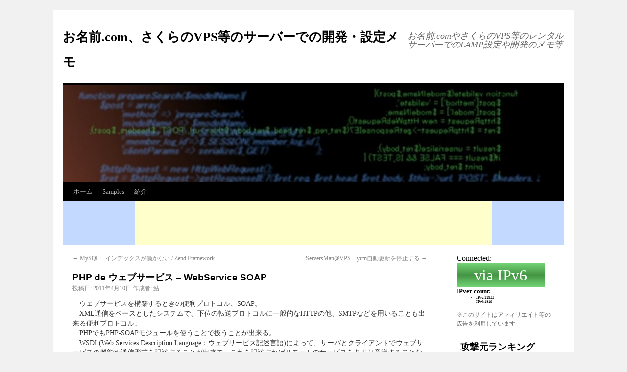

--- FILE ---
content_type: text/html; charset=UTF-8
request_url: https://serversmanvps.xn--ockc3f5a.com/2011/04/10/php-de-%E3%82%A6%E3%82%A7%E3%83%96%E3%82%B5%E3%83%BC%E3%83%93%E3%82%B9-webservice-soap/
body_size: 18091
content:
<!DOCTYPE html>
<html lang="ja">
<head>
<script async src="https://pagead2.googlesyndication.com/pagead/js/adsbygoogle.js?client=ca-pub-4468892534408733" crossorigin="anonymous"></script>
<!-- Google tag (gtag.js) -->
<script async src="https://www.googletagmanager.com/gtag/js?id=G-XTB8D8TPJT"></script>
<script>
  window.dataLayer = window.dataLayer || [];
  function gtag(){dataLayer.push(arguments);}
  gtag('js', new Date());
  gtag('config', 'G-XTB8D8TPJT');
</script>
<meta charset="UTF-8" />
<title>PHP de ウェブサービス &#8211; WebService SOAP | お名前.com、さくらのVPS等のサーバーでの開発・設定メモ</title>
<link rel="profile" href="http://gmpg.org/xfn/11" />
<link rel="stylesheet" type="text/css" media="all" href="https://serversmanvps.xn--ockc3f5a.com/wp-content/themes/twentyten/style.css" />
<link rel="pingback" href="https://serversmanvps.xn--ockc3f5a.com/xmlrpc.php" />
<meta name='robots' content='max-image-preview:large' />
	<style>img:is([sizes="auto" i], [sizes^="auto," i]) { contain-intrinsic-size: 3000px 1500px }</style>
	<link rel='dns-prefetch' href='//cdn.jsdelivr.net' />
<link rel="alternate" type="application/rss+xml" title="お名前.com、さくらのVPS等のサーバーでの開発・設定メモ &raquo; フィード" href="https://serversmanvps.xn--ockc3f5a.com/feed/" />
<link rel="alternate" type="application/rss+xml" title="お名前.com、さくらのVPS等のサーバーでの開発・設定メモ &raquo; コメントフィード" href="https://serversmanvps.xn--ockc3f5a.com/comments/feed/" />
<link rel="alternate" type="application/rss+xml" title="お名前.com、さくらのVPS等のサーバーでの開発・設定メモ &raquo; PHP de ウェブサービス &#8211; WebService SOAP のコメントのフィード" href="https://serversmanvps.xn--ockc3f5a.com/2011/04/10/php-de-%e3%82%a6%e3%82%a7%e3%83%96%e3%82%b5%e3%83%bc%e3%83%93%e3%82%b9-webservice-soap/feed/" />
<script type="text/javascript">
/* <![CDATA[ */
window._wpemojiSettings = {"baseUrl":"https:\/\/s.w.org\/images\/core\/emoji\/16.0.1\/72x72\/","ext":".png","svgUrl":"https:\/\/s.w.org\/images\/core\/emoji\/16.0.1\/svg\/","svgExt":".svg","source":{"concatemoji":"https:\/\/serversmanvps.xn--ockc3f5a.com\/wp-includes\/js\/wp-emoji-release.min.js?ver=6.8.3"}};
/*! This file is auto-generated */
!function(s,n){var o,i,e;function c(e){try{var t={supportTests:e,timestamp:(new Date).valueOf()};sessionStorage.setItem(o,JSON.stringify(t))}catch(e){}}function p(e,t,n){e.clearRect(0,0,e.canvas.width,e.canvas.height),e.fillText(t,0,0);var t=new Uint32Array(e.getImageData(0,0,e.canvas.width,e.canvas.height).data),a=(e.clearRect(0,0,e.canvas.width,e.canvas.height),e.fillText(n,0,0),new Uint32Array(e.getImageData(0,0,e.canvas.width,e.canvas.height).data));return t.every(function(e,t){return e===a[t]})}function u(e,t){e.clearRect(0,0,e.canvas.width,e.canvas.height),e.fillText(t,0,0);for(var n=e.getImageData(16,16,1,1),a=0;a<n.data.length;a++)if(0!==n.data[a])return!1;return!0}function f(e,t,n,a){switch(t){case"flag":return n(e,"\ud83c\udff3\ufe0f\u200d\u26a7\ufe0f","\ud83c\udff3\ufe0f\u200b\u26a7\ufe0f")?!1:!n(e,"\ud83c\udde8\ud83c\uddf6","\ud83c\udde8\u200b\ud83c\uddf6")&&!n(e,"\ud83c\udff4\udb40\udc67\udb40\udc62\udb40\udc65\udb40\udc6e\udb40\udc67\udb40\udc7f","\ud83c\udff4\u200b\udb40\udc67\u200b\udb40\udc62\u200b\udb40\udc65\u200b\udb40\udc6e\u200b\udb40\udc67\u200b\udb40\udc7f");case"emoji":return!a(e,"\ud83e\udedf")}return!1}function g(e,t,n,a){var r="undefined"!=typeof WorkerGlobalScope&&self instanceof WorkerGlobalScope?new OffscreenCanvas(300,150):s.createElement("canvas"),o=r.getContext("2d",{willReadFrequently:!0}),i=(o.textBaseline="top",o.font="600 32px Arial",{});return e.forEach(function(e){i[e]=t(o,e,n,a)}),i}function t(e){var t=s.createElement("script");t.src=e,t.defer=!0,s.head.appendChild(t)}"undefined"!=typeof Promise&&(o="wpEmojiSettingsSupports",i=["flag","emoji"],n.supports={everything:!0,everythingExceptFlag:!0},e=new Promise(function(e){s.addEventListener("DOMContentLoaded",e,{once:!0})}),new Promise(function(t){var n=function(){try{var e=JSON.parse(sessionStorage.getItem(o));if("object"==typeof e&&"number"==typeof e.timestamp&&(new Date).valueOf()<e.timestamp+604800&&"object"==typeof e.supportTests)return e.supportTests}catch(e){}return null}();if(!n){if("undefined"!=typeof Worker&&"undefined"!=typeof OffscreenCanvas&&"undefined"!=typeof URL&&URL.createObjectURL&&"undefined"!=typeof Blob)try{var e="postMessage("+g.toString()+"("+[JSON.stringify(i),f.toString(),p.toString(),u.toString()].join(",")+"));",a=new Blob([e],{type:"text/javascript"}),r=new Worker(URL.createObjectURL(a),{name:"wpTestEmojiSupports"});return void(r.onmessage=function(e){c(n=e.data),r.terminate(),t(n)})}catch(e){}c(n=g(i,f,p,u))}t(n)}).then(function(e){for(var t in e)n.supports[t]=e[t],n.supports.everything=n.supports.everything&&n.supports[t],"flag"!==t&&(n.supports.everythingExceptFlag=n.supports.everythingExceptFlag&&n.supports[t]);n.supports.everythingExceptFlag=n.supports.everythingExceptFlag&&!n.supports.flag,n.DOMReady=!1,n.readyCallback=function(){n.DOMReady=!0}}).then(function(){return e}).then(function(){var e;n.supports.everything||(n.readyCallback(),(e=n.source||{}).concatemoji?t(e.concatemoji):e.wpemoji&&e.twemoji&&(t(e.twemoji),t(e.wpemoji)))}))}((window,document),window._wpemojiSettings);
/* ]]> */
</script>
<link rel='stylesheet' id='urvanov_syntax_highlighter-css' href='https://serversmanvps.xn--ockc3f5a.com/wp-content/plugins/urvanov-syntax-highlighter/css/min/urvanov_syntax_highlighter.min.css?ver=2.8.40' type='text/css' media='all' />
<style id='wp-emoji-styles-inline-css' type='text/css'>

	img.wp-smiley, img.emoji {
		display: inline !important;
		border: none !important;
		box-shadow: none !important;
		height: 1em !important;
		width: 1em !important;
		margin: 0 0.07em !important;
		vertical-align: -0.1em !important;
		background: none !important;
		padding: 0 !important;
	}
</style>
<link rel='stylesheet' id='wp-block-library-css' href='https://serversmanvps.xn--ockc3f5a.com/wp-includes/css/dist/block-library/style.min.css?ver=6.8.3' type='text/css' media='all' />
<style id='classic-theme-styles-inline-css' type='text/css'>
/*! This file is auto-generated */
.wp-block-button__link{color:#fff;background-color:#32373c;border-radius:9999px;box-shadow:none;text-decoration:none;padding:calc(.667em + 2px) calc(1.333em + 2px);font-size:1.125em}.wp-block-file__button{background:#32373c;color:#fff;text-decoration:none}
</style>
<style id='global-styles-inline-css' type='text/css'>
:root{--wp--preset--aspect-ratio--square: 1;--wp--preset--aspect-ratio--4-3: 4/3;--wp--preset--aspect-ratio--3-4: 3/4;--wp--preset--aspect-ratio--3-2: 3/2;--wp--preset--aspect-ratio--2-3: 2/3;--wp--preset--aspect-ratio--16-9: 16/9;--wp--preset--aspect-ratio--9-16: 9/16;--wp--preset--color--black: #000000;--wp--preset--color--cyan-bluish-gray: #abb8c3;--wp--preset--color--white: #ffffff;--wp--preset--color--pale-pink: #f78da7;--wp--preset--color--vivid-red: #cf2e2e;--wp--preset--color--luminous-vivid-orange: #ff6900;--wp--preset--color--luminous-vivid-amber: #fcb900;--wp--preset--color--light-green-cyan: #7bdcb5;--wp--preset--color--vivid-green-cyan: #00d084;--wp--preset--color--pale-cyan-blue: #8ed1fc;--wp--preset--color--vivid-cyan-blue: #0693e3;--wp--preset--color--vivid-purple: #9b51e0;--wp--preset--gradient--vivid-cyan-blue-to-vivid-purple: linear-gradient(135deg,rgba(6,147,227,1) 0%,rgb(155,81,224) 100%);--wp--preset--gradient--light-green-cyan-to-vivid-green-cyan: linear-gradient(135deg,rgb(122,220,180) 0%,rgb(0,208,130) 100%);--wp--preset--gradient--luminous-vivid-amber-to-luminous-vivid-orange: linear-gradient(135deg,rgba(252,185,0,1) 0%,rgba(255,105,0,1) 100%);--wp--preset--gradient--luminous-vivid-orange-to-vivid-red: linear-gradient(135deg,rgba(255,105,0,1) 0%,rgb(207,46,46) 100%);--wp--preset--gradient--very-light-gray-to-cyan-bluish-gray: linear-gradient(135deg,rgb(238,238,238) 0%,rgb(169,184,195) 100%);--wp--preset--gradient--cool-to-warm-spectrum: linear-gradient(135deg,rgb(74,234,220) 0%,rgb(151,120,209) 20%,rgb(207,42,186) 40%,rgb(238,44,130) 60%,rgb(251,105,98) 80%,rgb(254,248,76) 100%);--wp--preset--gradient--blush-light-purple: linear-gradient(135deg,rgb(255,206,236) 0%,rgb(152,150,240) 100%);--wp--preset--gradient--blush-bordeaux: linear-gradient(135deg,rgb(254,205,165) 0%,rgb(254,45,45) 50%,rgb(107,0,62) 100%);--wp--preset--gradient--luminous-dusk: linear-gradient(135deg,rgb(255,203,112) 0%,rgb(199,81,192) 50%,rgb(65,88,208) 100%);--wp--preset--gradient--pale-ocean: linear-gradient(135deg,rgb(255,245,203) 0%,rgb(182,227,212) 50%,rgb(51,167,181) 100%);--wp--preset--gradient--electric-grass: linear-gradient(135deg,rgb(202,248,128) 0%,rgb(113,206,126) 100%);--wp--preset--gradient--midnight: linear-gradient(135deg,rgb(2,3,129) 0%,rgb(40,116,252) 100%);--wp--preset--font-size--small: 13px;--wp--preset--font-size--medium: 20px;--wp--preset--font-size--large: 36px;--wp--preset--font-size--x-large: 42px;--wp--preset--spacing--20: 0.44rem;--wp--preset--spacing--30: 0.67rem;--wp--preset--spacing--40: 1rem;--wp--preset--spacing--50: 1.5rem;--wp--preset--spacing--60: 2.25rem;--wp--preset--spacing--70: 3.38rem;--wp--preset--spacing--80: 5.06rem;--wp--preset--shadow--natural: 6px 6px 9px rgba(0, 0, 0, 0.2);--wp--preset--shadow--deep: 12px 12px 50px rgba(0, 0, 0, 0.4);--wp--preset--shadow--sharp: 6px 6px 0px rgba(0, 0, 0, 0.2);--wp--preset--shadow--outlined: 6px 6px 0px -3px rgba(255, 255, 255, 1), 6px 6px rgba(0, 0, 0, 1);--wp--preset--shadow--crisp: 6px 6px 0px rgba(0, 0, 0, 1);}:where(.is-layout-flex){gap: 0.5em;}:where(.is-layout-grid){gap: 0.5em;}body .is-layout-flex{display: flex;}.is-layout-flex{flex-wrap: wrap;align-items: center;}.is-layout-flex > :is(*, div){margin: 0;}body .is-layout-grid{display: grid;}.is-layout-grid > :is(*, div){margin: 0;}:where(.wp-block-columns.is-layout-flex){gap: 2em;}:where(.wp-block-columns.is-layout-grid){gap: 2em;}:where(.wp-block-post-template.is-layout-flex){gap: 1.25em;}:where(.wp-block-post-template.is-layout-grid){gap: 1.25em;}.has-black-color{color: var(--wp--preset--color--black) !important;}.has-cyan-bluish-gray-color{color: var(--wp--preset--color--cyan-bluish-gray) !important;}.has-white-color{color: var(--wp--preset--color--white) !important;}.has-pale-pink-color{color: var(--wp--preset--color--pale-pink) !important;}.has-vivid-red-color{color: var(--wp--preset--color--vivid-red) !important;}.has-luminous-vivid-orange-color{color: var(--wp--preset--color--luminous-vivid-orange) !important;}.has-luminous-vivid-amber-color{color: var(--wp--preset--color--luminous-vivid-amber) !important;}.has-light-green-cyan-color{color: var(--wp--preset--color--light-green-cyan) !important;}.has-vivid-green-cyan-color{color: var(--wp--preset--color--vivid-green-cyan) !important;}.has-pale-cyan-blue-color{color: var(--wp--preset--color--pale-cyan-blue) !important;}.has-vivid-cyan-blue-color{color: var(--wp--preset--color--vivid-cyan-blue) !important;}.has-vivid-purple-color{color: var(--wp--preset--color--vivid-purple) !important;}.has-black-background-color{background-color: var(--wp--preset--color--black) !important;}.has-cyan-bluish-gray-background-color{background-color: var(--wp--preset--color--cyan-bluish-gray) !important;}.has-white-background-color{background-color: var(--wp--preset--color--white) !important;}.has-pale-pink-background-color{background-color: var(--wp--preset--color--pale-pink) !important;}.has-vivid-red-background-color{background-color: var(--wp--preset--color--vivid-red) !important;}.has-luminous-vivid-orange-background-color{background-color: var(--wp--preset--color--luminous-vivid-orange) !important;}.has-luminous-vivid-amber-background-color{background-color: var(--wp--preset--color--luminous-vivid-amber) !important;}.has-light-green-cyan-background-color{background-color: var(--wp--preset--color--light-green-cyan) !important;}.has-vivid-green-cyan-background-color{background-color: var(--wp--preset--color--vivid-green-cyan) !important;}.has-pale-cyan-blue-background-color{background-color: var(--wp--preset--color--pale-cyan-blue) !important;}.has-vivid-cyan-blue-background-color{background-color: var(--wp--preset--color--vivid-cyan-blue) !important;}.has-vivid-purple-background-color{background-color: var(--wp--preset--color--vivid-purple) !important;}.has-black-border-color{border-color: var(--wp--preset--color--black) !important;}.has-cyan-bluish-gray-border-color{border-color: var(--wp--preset--color--cyan-bluish-gray) !important;}.has-white-border-color{border-color: var(--wp--preset--color--white) !important;}.has-pale-pink-border-color{border-color: var(--wp--preset--color--pale-pink) !important;}.has-vivid-red-border-color{border-color: var(--wp--preset--color--vivid-red) !important;}.has-luminous-vivid-orange-border-color{border-color: var(--wp--preset--color--luminous-vivid-orange) !important;}.has-luminous-vivid-amber-border-color{border-color: var(--wp--preset--color--luminous-vivid-amber) !important;}.has-light-green-cyan-border-color{border-color: var(--wp--preset--color--light-green-cyan) !important;}.has-vivid-green-cyan-border-color{border-color: var(--wp--preset--color--vivid-green-cyan) !important;}.has-pale-cyan-blue-border-color{border-color: var(--wp--preset--color--pale-cyan-blue) !important;}.has-vivid-cyan-blue-border-color{border-color: var(--wp--preset--color--vivid-cyan-blue) !important;}.has-vivid-purple-border-color{border-color: var(--wp--preset--color--vivid-purple) !important;}.has-vivid-cyan-blue-to-vivid-purple-gradient-background{background: var(--wp--preset--gradient--vivid-cyan-blue-to-vivid-purple) !important;}.has-light-green-cyan-to-vivid-green-cyan-gradient-background{background: var(--wp--preset--gradient--light-green-cyan-to-vivid-green-cyan) !important;}.has-luminous-vivid-amber-to-luminous-vivid-orange-gradient-background{background: var(--wp--preset--gradient--luminous-vivid-amber-to-luminous-vivid-orange) !important;}.has-luminous-vivid-orange-to-vivid-red-gradient-background{background: var(--wp--preset--gradient--luminous-vivid-orange-to-vivid-red) !important;}.has-very-light-gray-to-cyan-bluish-gray-gradient-background{background: var(--wp--preset--gradient--very-light-gray-to-cyan-bluish-gray) !important;}.has-cool-to-warm-spectrum-gradient-background{background: var(--wp--preset--gradient--cool-to-warm-spectrum) !important;}.has-blush-light-purple-gradient-background{background: var(--wp--preset--gradient--blush-light-purple) !important;}.has-blush-bordeaux-gradient-background{background: var(--wp--preset--gradient--blush-bordeaux) !important;}.has-luminous-dusk-gradient-background{background: var(--wp--preset--gradient--luminous-dusk) !important;}.has-pale-ocean-gradient-background{background: var(--wp--preset--gradient--pale-ocean) !important;}.has-electric-grass-gradient-background{background: var(--wp--preset--gradient--electric-grass) !important;}.has-midnight-gradient-background{background: var(--wp--preset--gradient--midnight) !important;}.has-small-font-size{font-size: var(--wp--preset--font-size--small) !important;}.has-medium-font-size{font-size: var(--wp--preset--font-size--medium) !important;}.has-large-font-size{font-size: var(--wp--preset--font-size--large) !important;}.has-x-large-font-size{font-size: var(--wp--preset--font-size--x-large) !important;}
:where(.wp-block-post-template.is-layout-flex){gap: 1.25em;}:where(.wp-block-post-template.is-layout-grid){gap: 1.25em;}
:where(.wp-block-columns.is-layout-flex){gap: 2em;}:where(.wp-block-columns.is-layout-grid){gap: 2em;}
:root :where(.wp-block-pullquote){font-size: 1.5em;line-height: 1.6;}
</style>
<script type="text/javascript" src="https://serversmanvps.xn--ockc3f5a.com/wp-includes/js/jquery/jquery.min.js?ver=3.7.1" id="jquery-core-js"></script>
<script type="text/javascript" src="https://serversmanvps.xn--ockc3f5a.com/wp-includes/js/jquery/jquery-migrate.min.js?ver=3.4.1" id="jquery-migrate-js"></script>
<script type="text/javascript" id="urvanov_syntax_highlighter_js-js-extra">
/* <![CDATA[ */
var UrvanovSyntaxHighlighterSyntaxSettings = {"version":"2.8.40","is_admin":"0","ajaxurl":"https:\/\/serversmanvps.xn--ockc3f5a.com\/wp-admin\/admin-ajax.php","prefix":"urvanov-syntax-highlighter-","setting":"urvanov-syntax-highlighter-setting","selected":"urvanov-syntax-highlighter-setting-selected","changed":"urvanov-syntax-highlighter-setting-changed","special":"urvanov-syntax-highlighter-setting-special","orig_value":"data-orig-value","debug":""};
var UrvanovSyntaxHighlighterSyntaxStrings = {"copy":"Copied to the clipboard","minimize":"Click To Expand Code"};
/* ]]> */
</script>
<script type="text/javascript" src="https://serversmanvps.xn--ockc3f5a.com/wp-content/plugins/urvanov-syntax-highlighter/js/min/urvanov_syntax_highlighter.min.js?ver=2.8.40" id="urvanov_syntax_highlighter_js-js"></script>
<link rel="https://api.w.org/" href="https://serversmanvps.xn--ockc3f5a.com/wp-json/" /><link rel="alternate" title="JSON" type="application/json" href="https://serversmanvps.xn--ockc3f5a.com/wp-json/wp/v2/posts/271" /><link rel="EditURI" type="application/rsd+xml" title="RSD" href="https://serversmanvps.xn--ockc3f5a.com/xmlrpc.php?rsd" />
<meta name="generator" content="WordPress 6.8.3" />
<link rel="canonical" href="https://serversmanvps.xn--ockc3f5a.com/2011/04/10/php-de-%e3%82%a6%e3%82%a7%e3%83%96%e3%82%b5%e3%83%bc%e3%83%93%e3%82%b9-webservice-soap/" />
<link rel='shortlink' href='https://serversmanvps.xn--ockc3f5a.com/?p=271' />
<link rel="alternate" title="oEmbed (JSON)" type="application/json+oembed" href="https://serversmanvps.xn--ockc3f5a.com/wp-json/oembed/1.0/embed?url=https%3A%2F%2Fserversmanvps.xn--ockc3f5a.com%2F2011%2F04%2F10%2Fphp-de-%25e3%2582%25a6%25e3%2582%25a7%25e3%2583%2596%25e3%2582%25b5%25e3%2583%25bc%25e3%2583%2593%25e3%2582%25b9-webservice-soap%2F" />
<!-- 次のタグを head 要素内または body 終了タグの直前に貼り付けてください -->
<script type="text/javascript" src="https://apis.google.com/js/plusone.js">
  {lang: 'ja'}
</script>
<link href='https://fonts.googleapis.com/css?family=Montserrat:700' rel='stylesheet' type='text/css'>
</head>

<body class="wp-singular post-template-default single single-post postid-271 single-format-standard wp-theme-twentyten">
<div id="wrapper" class="hfeed">
	<div id="header">
		<div id="masthead">
			<div id="branding" role="banner">
								<div id="site-title">
					<span>
						<a href="https://serversmanvps.xn--ockc3f5a.com/" title="お名前.com、さくらのVPS等のサーバーでの開発・設定メモ" rel="home">お名前.com、さくらのVPS等のサーバーでの開発・設定メモ</a>
					</span>
				</div>
<div>
<!-- 次のタグを +1 ボタンを表示する箇所に貼り付けてください -->
<g:plusone></g:plusone>
</div>
				<h2 id="site-description">お名前.comやさくらのVPS等のレンタルサーバーでのLAMP設定や開発のメモ等</h2>

										<img src="https://serversmanvps.xn--ockc3f5a.com/wp-content/uploads/2012/01/cropped-cropped-head-e1298999027190.jpg" width="1024" height="198" alt="" />
								</div><!-- #branding -->

			<div id="access" role="navigation">
			  				<div class="skip-link screen-reader-text"><a href="#content" title="コンテンツへ移動">コンテンツへ移動</a></div>
								<div class="menu"><ul>
<li ><a href="https://serversmanvps.xn--ockc3f5a.com/">ホーム</a></li><li class="page_item page-item-349 page_item_has_children"><a href="https://serversmanvps.xn--ockc3f5a.com/samples/">Samples</a>
<ul class='children'>
	<li class="page_item page-item-1258"><a href="https://serversmanvps.xn--ockc3f5a.com/samples/javascript%e3%81%a7%e3%83%95%e3%82%a1%e3%82%a4%e3%83%ab%e3%83%95%e3%82%a9%e3%83%bc%e3%83%a0%e3%81%ae%e6%8b%a1%e5%bc%b5%e5%ad%90%e3%82%92%e7%a2%ba%e8%aa%8d/">JavaScriptでファイルフォームの拡張子を確認</a></li>
	<li class="page_item page-item-332"><a href="https://serversmanvps.xn--ockc3f5a.com/samples/jquery001-sample/">jQuery001 sample</a></li>
</ul>
</li>
<li class="page_item page-item-2"><a href="https://serversmanvps.xn--ockc3f5a.com/about/">紹介</a></li>
</ul></div>
			</div><!-- #access -->
		</div><!-- #masthead -->
<div style="background-color:#C3D9FF; line-height: 0px; height=90">
<div id="header_adsense" align="center" width=1024>
<script type="text/javascript"><!--
google_ad_client = "ca-pub-9021647912239208";
/* Header */
google_ad_slot = "7705771022";
google_ad_width = 728;
google_ad_height = 90;
//-->
</script>
<script type="text/javascript"
src="//pagead2.googlesyndication.com/pagead/show_ads.js">
</script>
</div>
</div>
<div memo="フッターウィジェット４番はヘッダー最下部に表示する">
</div>
	</div><!-- #header -->

	<div id="main">

		<div id="container">
			<div id="content" role="main">


				<div id="nav-above" class="navigation">
					<div class="nav-previous"><a href="https://serversmanvps.xn--ockc3f5a.com/2011/03/20/mysql-%e3%82%a4%e3%83%b3%e3%83%87%e3%83%83%e3%82%af%e3%82%b9%e3%81%8c%e5%83%8d%e3%81%8b%e3%81%aa%e3%81%84-zend-framework/" rel="prev"><span class="meta-nav">&larr;</span> MySQL &#8211; インデックスが働かない / Zend Framework</a></div>
					<div class="nav-next"><a href="https://serversmanvps.xn--ockc3f5a.com/2011/05/13/serversmanvps-yum%e8%87%aa%e5%8b%95%e6%9b%b4%e6%96%b0%e3%82%92%e5%81%9c%e6%ad%a2%e3%81%99%e3%82%8b/" rel="next">ServersMan@VPS &#8211; yum自動更新を停止する <span class="meta-nav">&rarr;</span></a></div>
				</div><!-- #nav-above -->

				<div id="post-271" class="post-271 post type-post status-publish format-standard hentry category-php">
					<h1 class="entry-title">PHP de ウェブサービス &#8211; WebService SOAP</h1>

					<div class="entry-meta">
						<span class="meta-prep meta-prep-author">投稿日:</span> <a href="https://serversmanvps.xn--ockc3f5a.com/2011/04/10/php-de-%e3%82%a6%e3%82%a7%e3%83%96%e3%82%b5%e3%83%bc%e3%83%93%e3%82%b9-webservice-soap/" title="18:49" rel="bookmark"><span class="entry-date">2011年4月10日</span></a> <span class="meta-sep">作成者:</span> <span class="author vcard"><a class="url fn n" href="https://serversmanvps.xn--ockc3f5a.com/author/oh/" title="鮎 の投稿をすべて表示">鮎</a></span>					</div><!-- .entry-meta -->

					<div class="entry-content">
						<p>　ウェブサービスを構築するときの便利プロトコル、SOAP。<br />
　XML通信をベースとしたシステムで、下位の転送プロトコルに一般的なHTTPの他、SMTPなどを用いることも出来る便利プロトコル。<br />
　PHPでもPHP-SOAPモジュールを使うことで扱うことが出来る。<br />
　WSDL(Web Services Description Language：ウェブサービス記述言語)によって、サーバとクライアントでウェブサービスの機能や通信形式を記述することが出来て、これを記述すればリモートのサービスをあまり意識することなく処理することが出来る。</p>
<blockquote><p>&lt;?xml version=&#8221;1.0&#8243; encoding=&#8221;UTF-8&#8243;?&gt;<br />
&lt;wsdl:definitions<br />
name=&#8221;MyService&#8221;<br />
targetNamespace =&#8221;http://xn--ockc3f5a.com/&#8221;<br />
xmlns =&#8221;http://schemas.xmlsoap.org/wsdl/&#8221;<br />
xmlns:apachesoap =&#8221;http://xml.apache.org/xml-soap&#8221;<br />
xmlns:wsdlsoap =&#8221;http://schemas.xmlsoap.org/wsdl/soap/&#8221;<br />
xmlns:soapenc =&#8221;http://schemas.xmlsoap.org/soap/encoding/&#8221;<br />
xmlns:soapenv =&#8221;http://schemas.xmlsoap.org/soap/envelope/&#8221;<br />
xmlns:xsd =&#8221;http://www.w3.org/2001/XMLSchema&#8221;<br />
xmlns:xsi =&#8221;http://www.w3.org/2001/XMLSchema-instance&#8221;<br />
xmlns:wsdl =&#8221;http://schemas.xmlsoap.org/wsdl/&#8221;&gt;</p>
<p>&lt;wsdl:message name=&#8221;getSumRequest&#8221;&gt;<br />
&lt;wsdl:part name=&#8221;A&#8221; type=&#8221;xsd:decimal&#8221;/&gt;<br />
&lt;wsdl:part name=&#8221;B&#8221; type=&#8221;xsd:decimal&#8221;/&gt;<br />
&lt;/wsdl:message&gt;</p>
<p>&lt;wsdl:message name=&#8221;getSumResponse&#8221;&gt;<br />
&lt;wsdl:part name=&#8221;Answer&#8221; type=&#8221;xsd:decimal&#8221;/&gt;<br />
&lt;/wsdl:message&gt;</p>
<p>&lt;wsdl:portType name=&#8221;Sum&#8221;&gt;<br />
&lt;wsdl:operation name=&#8221;getSum&#8221;&gt;<br />
&lt;wsdl:input name=&#8221;getSumRequest&#8221; message=&#8221;getSumRequest&#8221;/&gt;<br />
&lt;wsdl:output name=&#8221;getSumResponse&#8221; message=&#8221;getSumResponse&#8221;/&gt;<br />
&lt;/wsdl:operation&gt;<br />
&lt;/wsdl:portType&gt;</p>
<p>&lt;wsdl:binding name=&#8221;SumSoapBinding&#8221; type=&#8221;Estates&#8221;&gt;<br />
&lt;wsdlsoap:binding style=&#8221;rpc&#8221; transport=&#8221;http://schemas.xmlsoap.org/soap/http&#8221;/&gt;<br />
&lt;wsdl:operation name=&#8221;getSum&#8221;&gt;<br />
&lt;wsdlsoap:operation soapAction=&#8221;&#8221;/&gt;<br />
&lt;wsdl:input name=&#8221;getSumRequest&#8221;&gt;<br />
&lt;wsdlsoap:body use=&#8221;encoded&#8221; encodingStyle=&#8221;http://schemas.xmlsoap.org/soap/encoding/&#8221; namespace=&#8221;http://xn--ockc3f5a.com/&#8221;/&gt;<br />
&lt;/wsdl:input&gt;<br />
&lt;wsdl:output name=&#8221;getSumResponse&#8221;&gt;<br />
&lt;wsdlsoap:body encodingStyle=&#8221;http://schemas.xmlsoap.org/soap/encoding/&#8221; namespace=&#8221;http://xn--ockc3f5a.com/&#8221;/&gt;<br />
&lt;/wsdl:output&gt;<br />
&lt;/wsdl:operation&gt;<br />
&lt;/wsdl:binding&gt;</p>
<p>&lt;wsdl:service name=&#8221;MyService&#8221;&gt;<br />
&lt;wsdl:port name=&#8221;Estate&#8221; binding=&#8221;SumSoapBinding&#8221;&gt;<br />
&lt;wsdlsoap:address location=&#8221;http://xn--ockc3f5a.com/service&#8221;/&gt;<br />
&lt;/wsdl:port&gt;<br />
&lt;/wsdl:service&gt;</p>
<p>&lt;/wsdl:definitions&gt;</p></blockquote>
<p>こんなXML文書がWDSL定義。<br />
で、serviceに</p>
<blockquote><p>function getSum($A, $B) {<br />
return $A+$B;<br />
}</p>
<p>$server = new SoapServer(&#8220;service?wsdl&#8221;);<br />
$server-&gt;addFunction(&#8216;getSum&#8217;);<br />
$server-&gt;handle();</p></blockquote>
<p>みたいな実装をすると、SOAPクライアントからgetSum(A, B)を呼び出すとA+Bの結果が返ってくる。</p>
<p>クライアントは</p>
<blockquote><p>$options = array(<br />
&#8216;soap_version&#8217;=&gt;SOAP_1_2,<br />
&#8216;exceptions&#8217;=&gt;true,<br />
&#8216;trace&#8217;=&gt;1,<br />
&#8216;cache_wsdl&#8217;=&gt;WSDL_CACHE_NONE<br />
);</p>
<p>$client = new SoapClient(&#8216;http://xn--ockc3f5a.com/service?wsdl&#8217;, $options);<br />
echo(&#8220;$_GET[&#8216;A&#8217;] + $_GET[&#8216;B&#8217;] = &#8220;.$client-&gt;getSum($_GET[&#8216;A&#8217;], $_GET[&#8216;B&#8217;]));</p></blockquote>
<p>これで、client.php?A=1&amp;B=2とかフォームで投げれば<br />
1 + 2 = 3<br />
みたいな動作をしてくれる。<br />
細かい通信動作とかを自分で作らないでも、勝手に処理してくれる便利ものだ。　通信の実装を一切書かず、ローカル命令を使うのと大差ない記述でリモート命令を使えるので、ビジネスロジックとプレゼンテーションを分離したシステムを構築したりするのにとても便利だ。<br />
SOAPはJavaや.NETにも実装されているから、サーバやクライアントを別言語で実装することも出来て自由度も高い（クライアントに至ってはMicrosoftのInfoPathと言うOfficeスイートのアプリを使うと、GUI操作だけで簡単にフォーム型クライアントを構築できてしまう）<br />
今回は基本機能だけ使ったが、サーバで発生した例外をクライアントでキャッチしたり、addFunctionで関数を割り当てるのに変えてクラスを割り当てたり、独自の型をTypesで定義して使うことが出来るので、色々と追加していくと、超便利である。</p>
<p class="bawpvc-ajax-counter" data-id="271"> (772)</p>
											</div><!-- .entry-content -->


				<div class="entry-utility">
						カテゴリー: <a href="https://serversmanvps.xn--ockc3f5a.com/category/lamp/php/" rel="category tag">PHP</a> &nbsp; <a href="https://serversmanvps.xn--ockc3f5a.com/2011/04/10/php-de-%e3%82%a6%e3%82%a7%e3%83%96%e3%82%b5%e3%83%bc%e3%83%93%e3%82%b9-webservice-soap/" title="PHP de ウェブサービス &#8211; WebService SOAP へのパーマリンク" rel="bookmark">パーマリンク</a>						<script type="text/javascript"><!--
amazon_ad_tag = "sesweb-22"; amazon_ad_width = "728"; amazon_ad_height = "90"; amazon_ad_logo = "hide"; amazon_ad_product_images = "hide";//--></script>
<script type="text/javascript" src="//ir-jp.amazon-adsystem.com/s/ads.js"></script>
					</div><!-- .entry-utility -->
				</div><!-- #post-## -->
				<div id="nav-below" class="navigation">
					<div class="nav-previous"><a href="https://serversmanvps.xn--ockc3f5a.com/2011/03/20/mysql-%e3%82%a4%e3%83%b3%e3%83%87%e3%83%83%e3%82%af%e3%82%b9%e3%81%8c%e5%83%8d%e3%81%8b%e3%81%aa%e3%81%84-zend-framework/" rel="prev"><span class="meta-nav">&larr;</span> MySQL &#8211; インデックスが働かない / Zend Framework</a></div>
					<div class="nav-next"><a href="https://serversmanvps.xn--ockc3f5a.com/2011/05/13/serversmanvps-yum%e8%87%aa%e5%8b%95%e6%9b%b4%e6%96%b0%e3%82%92%e5%81%9c%e6%ad%a2%e3%81%99%e3%82%8b/" rel="next">ServersMan@VPS &#8211; yum自動更新を停止する <span class="meta-nav">&rarr;</span></a></div>
				</div><!-- #nav-below -->

				
			<div id="comments">




	<div id="respond" class="comment-respond">
		<h3 id="reply-title" class="comment-reply-title">コメントを残す <small><a rel="nofollow" id="cancel-comment-reply-link" href="/2011/04/10/php-de-%E3%82%A6%E3%82%A7%E3%83%96%E3%82%B5%E3%83%BC%E3%83%93%E3%82%B9-webservice-soap/#respond" style="display:none;">コメントをキャンセル</a></small></h3><form action="https://serversmanvps.xn--ockc3f5a.com/wp-comments-post.php" method="post" id="commentform" class="comment-form"><p class="comment-notes"><span id="email-notes">メールアドレスが公開されることはありません。</span> <span class="required-field-message"><span class="required">※</span> が付いている欄は必須項目です</span></p><p class="comment-form-comment"><label for="comment">コメント <span class="required">※</span></label> <textarea id="comment" name="comment" cols="45" rows="8" maxlength="65525" required="required"></textarea></p><p class="comment-form-author"><label for="author">名前 <span class="required">※</span></label> <input id="author" name="author" type="text" value="" size="30" maxlength="245" autocomplete="name" required="required" /></p>
<p class="comment-form-email"><label for="email">メール <span class="required">※</span></label> <input id="email" name="email" type="text" value="" size="30" maxlength="100" aria-describedby="email-notes" autocomplete="email" required="required" /></p>
<p class="comment-form-url"><label for="url">サイト</label> <input id="url" name="url" type="text" value="" size="30" maxlength="200" autocomplete="url" /></p>
<p class="comment-form-cookies-consent"><input id="wp-comment-cookies-consent" name="wp-comment-cookies-consent" type="checkbox" value="yes" /> <label for="wp-comment-cookies-consent">次回のコメントで使用するためブラウザーに自分の名前、メールアドレス、サイトを保存する。</label></p>
<p class="form-submit"><input name="submit" type="submit" id="submit" class="submit" value="コメントを送信" /> <input type='hidden' name='comment_post_ID' value='271' id='comment_post_ID' />
<input type='hidden' name='comment_parent' id='comment_parent' value='0' />
</p><p style="display: none;"><input type="hidden" id="akismet_comment_nonce" name="akismet_comment_nonce" value="39817318b7" /></p><p style="display: none !important;" class="akismet-fields-container" data-prefix="ak_"><label>&#916;<textarea name="ak_hp_textarea" cols="45" rows="8" maxlength="100"></textarea></label><input type="hidden" id="ak_js_1" name="ak_js" value="148"/><script>document.getElementById( "ak_js_1" ).setAttribute( "value", ( new Date() ).getTime() );</script></p></form>	</div><!-- #respond -->
	
</div><!-- #comments -->


			</div><!-- #content -->
		</div><!-- #container -->

		<div id="primary" class="widget-area" role="complementary">
			<ul class="xoxo">
<li id="text-15" class="widget-container widget_text">			<div class="textwidget"><iframe src="/ipv6v4.php" style="width:100%; height:110px;"></iframe>
<p>
※このサイトはアフィリエイト等の広告を利用しています
</p></div>
		</li><li id="text-16" class="widget-container widget_text">			<div class="textwidget"><iframe src="/atks.php" style="width:100%; height:300px;"></iframe></div>
		</li><li id="rss-5" class="widget-container widget_rss"><h3 class="widget-title"><a class="rsswidget rss-widget-feed" href="http://jvn.jp/rss/jvnVU.rdf"><img class="rss-widget-icon" style="border:0" width="14" height="14" src="https://serversmanvps.xn--ockc3f5a.com/wp-includes/images/rss.png" alt="RSS" loading="lazy" /></a> <a class="rsswidget rss-widget-title" href="">JVN</a></h3></li><li id="text-13" class="widget-container widget_text">			<div class="textwidget"><a href="https://m.hapitas.jp/register?i=10224920" target="_blank"><img src="//img.hapitas.jp/img/images/friend/bnr/170x60_02.png" border="0" alt="日々の生活にhappyをプラスする｜ハピタス"></a></div>
		</li>
		<li id="recent-posts-3" class="widget-container widget_recent_entries">
		<h3 class="widget-title">最近の投稿</h3>
		<ul>
											<li>
					<a href="https://serversmanvps.xn--ockc3f5a.com/2025/03/09/ocialways-free-ampere%e3%82%a4%e3%83%b3%e3%82%b9%e3%82%bf%e3%83%b3%e3%82%b9%e3%82%92%e5%8f%96%e3%82%8b/">OCI:Always Free Ampereインスタンスを取る</a>
									</li>
											<li>
					<a href="https://serversmanvps.xn--ockc3f5a.com/2024/11/14/pythonjoblib-%e7%9b%b2%e7%9b%ae%e7%9a%84%e3%81%abn_jobs-1%e3%81%a7%e3%81%af%e6%ae%8b%e5%bf%b5%e3%81%aa%e3%81%93%e3%81%a8%e3%81%ab%e3%81%aa%e3%82%8b/">Python:joblib 盲目的にn_jobs=-1では残念なことになる</a>
									</li>
											<li>
					<a href="https://serversmanvps.xn--ockc3f5a.com/2024/10/29/rbl%e5%80%8b%e4%ba%ba%e3%83%a1%e3%83%bc%e3%83%ab%e3%82%b5%e3%83%bc%e3%83%90%e3%81%a7%e8%bf%b7%e6%83%91%e3%83%a1%e3%83%bc%e3%83%ab%e3%83%95%e3%82%a3%e3%83%ab%e3%82%bf%e3%82%92%e5%ae%9f%e6%96%bd/">RBL:個人メールサーバで迷惑メールフィルタを実施する(Spamhaus RBL)</a>
									</li>
											<li>
					<a href="https://serversmanvps.xn--ockc3f5a.com/2024/10/17/gcp%ef%bc%9aalembic%e6%8e%a5%e7%b6%9a%e6%83%85%e5%a0%b1%e3%81%absecret-manager%e3%82%92%e5%88%a9%e7%94%a8%e3%81%99%e3%82%8b/">GCP：Alembic接続情報にSecret Managerを利用する</a>
									</li>
											<li>
					<a href="https://serversmanvps.xn--ockc3f5a.com/2024/08/29/cloud-run%e3%81%a7%e3%83%86%e3%82%b9%e3%83%88%e3%82%b5%e3%83%bc%e3%83%93%e3%82%b9%e3%82%92%e6%a7%8b%e6%88%90%e3%81%97%e3%81%9f%e3%83%a1%e3%83%a2/">Cloud Runでテストサービスを構成したメモ</a>
									</li>
					</ul>

		</li><li id="calendar-3" class="widget-container widget_calendar"><div id="calendar_wrap" class="calendar_wrap"><table id="wp-calendar" class="wp-calendar-table">
	<caption>2011年4月</caption>
	<thead>
	<tr>
		<th scope="col" aria-label="月曜日">月</th>
		<th scope="col" aria-label="火曜日">火</th>
		<th scope="col" aria-label="水曜日">水</th>
		<th scope="col" aria-label="木曜日">木</th>
		<th scope="col" aria-label="金曜日">金</th>
		<th scope="col" aria-label="土曜日">土</th>
		<th scope="col" aria-label="日曜日">日</th>
	</tr>
	</thead>
	<tbody>
	<tr>
		<td colspan="4" class="pad">&nbsp;</td><td>1</td><td>2</td><td>3</td>
	</tr>
	<tr>
		<td>4</td><td>5</td><td>6</td><td>7</td><td>8</td><td>9</td><td><a href="https://serversmanvps.xn--ockc3f5a.com/2011/04/10/" aria-label="2011年4月10日 に投稿を公開">10</a></td>
	</tr>
	<tr>
		<td>11</td><td>12</td><td>13</td><td>14</td><td>15</td><td>16</td><td>17</td>
	</tr>
	<tr>
		<td>18</td><td>19</td><td>20</td><td>21</td><td>22</td><td>23</td><td>24</td>
	</tr>
	<tr>
		<td>25</td><td>26</td><td>27</td><td>28</td><td>29</td><td>30</td>
		<td class="pad" colspan="1">&nbsp;</td>
	</tr>
	</tbody>
	</table><nav aria-label="前と次の月" class="wp-calendar-nav">
		<span class="wp-calendar-nav-prev"><a href="https://serversmanvps.xn--ockc3f5a.com/2011/03/">&laquo; 3月</a></span>
		<span class="pad">&nbsp;</span>
		<span class="wp-calendar-nav-next"><a href="https://serversmanvps.xn--ockc3f5a.com/2011/05/">5月 &raquo;</a></span>
	</nav></div></li><li id="archives-2" class="widget-container widget_archive"><h3 class="widget-title">アーカイブ</h3>		<label class="screen-reader-text" for="archives-dropdown-2">アーカイブ</label>
		<select id="archives-dropdown-2" name="archive-dropdown">
			
			<option value="">月を選択</option>
				<option value='https://serversmanvps.xn--ockc3f5a.com/2025/03/'> 2025年3月 &nbsp;(1)</option>
	<option value='https://serversmanvps.xn--ockc3f5a.com/2024/11/'> 2024年11月 &nbsp;(1)</option>
	<option value='https://serversmanvps.xn--ockc3f5a.com/2024/10/'> 2024年10月 &nbsp;(2)</option>
	<option value='https://serversmanvps.xn--ockc3f5a.com/2024/08/'> 2024年8月 &nbsp;(5)</option>
	<option value='https://serversmanvps.xn--ockc3f5a.com/2023/12/'> 2023年12月 &nbsp;(1)</option>
	<option value='https://serversmanvps.xn--ockc3f5a.com/2022/04/'> 2022年4月 &nbsp;(1)</option>
	<option value='https://serversmanvps.xn--ockc3f5a.com/2021/10/'> 2021年10月 &nbsp;(1)</option>
	<option value='https://serversmanvps.xn--ockc3f5a.com/2021/05/'> 2021年5月 &nbsp;(1)</option>
	<option value='https://serversmanvps.xn--ockc3f5a.com/2021/01/'> 2021年1月 &nbsp;(1)</option>
	<option value='https://serversmanvps.xn--ockc3f5a.com/2020/12/'> 2020年12月 &nbsp;(1)</option>
	<option value='https://serversmanvps.xn--ockc3f5a.com/2020/03/'> 2020年3月 &nbsp;(1)</option>
	<option value='https://serversmanvps.xn--ockc3f5a.com/2019/04/'> 2019年4月 &nbsp;(3)</option>
	<option value='https://serversmanvps.xn--ockc3f5a.com/2019/03/'> 2019年3月 &nbsp;(2)</option>
	<option value='https://serversmanvps.xn--ockc3f5a.com/2018/11/'> 2018年11月 &nbsp;(3)</option>
	<option value='https://serversmanvps.xn--ockc3f5a.com/2018/10/'> 2018年10月 &nbsp;(4)</option>
	<option value='https://serversmanvps.xn--ockc3f5a.com/2018/02/'> 2018年2月 &nbsp;(3)</option>
	<option value='https://serversmanvps.xn--ockc3f5a.com/2017/12/'> 2017年12月 &nbsp;(3)</option>
	<option value='https://serversmanvps.xn--ockc3f5a.com/2017/11/'> 2017年11月 &nbsp;(2)</option>
	<option value='https://serversmanvps.xn--ockc3f5a.com/2017/09/'> 2017年9月 &nbsp;(2)</option>
	<option value='https://serversmanvps.xn--ockc3f5a.com/2017/07/'> 2017年7月 &nbsp;(1)</option>
	<option value='https://serversmanvps.xn--ockc3f5a.com/2017/06/'> 2017年6月 &nbsp;(1)</option>
	<option value='https://serversmanvps.xn--ockc3f5a.com/2017/03/'> 2017年3月 &nbsp;(1)</option>
	<option value='https://serversmanvps.xn--ockc3f5a.com/2017/02/'> 2017年2月 &nbsp;(1)</option>
	<option value='https://serversmanvps.xn--ockc3f5a.com/2016/11/'> 2016年11月 &nbsp;(1)</option>
	<option value='https://serversmanvps.xn--ockc3f5a.com/2016/10/'> 2016年10月 &nbsp;(1)</option>
	<option value='https://serversmanvps.xn--ockc3f5a.com/2016/08/'> 2016年8月 &nbsp;(1)</option>
	<option value='https://serversmanvps.xn--ockc3f5a.com/2016/07/'> 2016年7月 &nbsp;(3)</option>
	<option value='https://serversmanvps.xn--ockc3f5a.com/2016/05/'> 2016年5月 &nbsp;(2)</option>
	<option value='https://serversmanvps.xn--ockc3f5a.com/2016/04/'> 2016年4月 &nbsp;(9)</option>
	<option value='https://serversmanvps.xn--ockc3f5a.com/2016/03/'> 2016年3月 &nbsp;(3)</option>
	<option value='https://serversmanvps.xn--ockc3f5a.com/2016/02/'> 2016年2月 &nbsp;(2)</option>
	<option value='https://serversmanvps.xn--ockc3f5a.com/2016/01/'> 2016年1月 &nbsp;(17)</option>
	<option value='https://serversmanvps.xn--ockc3f5a.com/2015/08/'> 2015年8月 &nbsp;(2)</option>
	<option value='https://serversmanvps.xn--ockc3f5a.com/2015/06/'> 2015年6月 &nbsp;(1)</option>
	<option value='https://serversmanvps.xn--ockc3f5a.com/2015/04/'> 2015年4月 &nbsp;(1)</option>
	<option value='https://serversmanvps.xn--ockc3f5a.com/2015/03/'> 2015年3月 &nbsp;(3)</option>
	<option value='https://serversmanvps.xn--ockc3f5a.com/2015/01/'> 2015年1月 &nbsp;(1)</option>
	<option value='https://serversmanvps.xn--ockc3f5a.com/2014/12/'> 2014年12月 &nbsp;(3)</option>
	<option value='https://serversmanvps.xn--ockc3f5a.com/2014/11/'> 2014年11月 &nbsp;(1)</option>
	<option value='https://serversmanvps.xn--ockc3f5a.com/2014/08/'> 2014年8月 &nbsp;(1)</option>
	<option value='https://serversmanvps.xn--ockc3f5a.com/2014/07/'> 2014年7月 &nbsp;(2)</option>
	<option value='https://serversmanvps.xn--ockc3f5a.com/2014/06/'> 2014年6月 &nbsp;(1)</option>
	<option value='https://serversmanvps.xn--ockc3f5a.com/2014/05/'> 2014年5月 &nbsp;(5)</option>
	<option value='https://serversmanvps.xn--ockc3f5a.com/2014/04/'> 2014年4月 &nbsp;(7)</option>
	<option value='https://serversmanvps.xn--ockc3f5a.com/2014/03/'> 2014年3月 &nbsp;(1)</option>
	<option value='https://serversmanvps.xn--ockc3f5a.com/2014/02/'> 2014年2月 &nbsp;(2)</option>
	<option value='https://serversmanvps.xn--ockc3f5a.com/2013/12/'> 2013年12月 &nbsp;(3)</option>
	<option value='https://serversmanvps.xn--ockc3f5a.com/2013/11/'> 2013年11月 &nbsp;(2)</option>
	<option value='https://serversmanvps.xn--ockc3f5a.com/2013/10/'> 2013年10月 &nbsp;(3)</option>
	<option value='https://serversmanvps.xn--ockc3f5a.com/2013/09/'> 2013年9月 &nbsp;(1)</option>
	<option value='https://serversmanvps.xn--ockc3f5a.com/2013/08/'> 2013年8月 &nbsp;(2)</option>
	<option value='https://serversmanvps.xn--ockc3f5a.com/2013/07/'> 2013年7月 &nbsp;(1)</option>
	<option value='https://serversmanvps.xn--ockc3f5a.com/2013/06/'> 2013年6月 &nbsp;(2)</option>
	<option value='https://serversmanvps.xn--ockc3f5a.com/2013/05/'> 2013年5月 &nbsp;(6)</option>
	<option value='https://serversmanvps.xn--ockc3f5a.com/2013/04/'> 2013年4月 &nbsp;(2)</option>
	<option value='https://serversmanvps.xn--ockc3f5a.com/2013/01/'> 2013年1月 &nbsp;(2)</option>
	<option value='https://serversmanvps.xn--ockc3f5a.com/2012/12/'> 2012年12月 &nbsp;(1)</option>
	<option value='https://serversmanvps.xn--ockc3f5a.com/2012/11/'> 2012年11月 &nbsp;(1)</option>
	<option value='https://serversmanvps.xn--ockc3f5a.com/2012/10/'> 2012年10月 &nbsp;(5)</option>
	<option value='https://serversmanvps.xn--ockc3f5a.com/2012/09/'> 2012年9月 &nbsp;(11)</option>
	<option value='https://serversmanvps.xn--ockc3f5a.com/2012/08/'> 2012年8月 &nbsp;(10)</option>
	<option value='https://serversmanvps.xn--ockc3f5a.com/2012/07/'> 2012年7月 &nbsp;(6)</option>
	<option value='https://serversmanvps.xn--ockc3f5a.com/2012/06/'> 2012年6月 &nbsp;(7)</option>
	<option value='https://serversmanvps.xn--ockc3f5a.com/2012/05/'> 2012年5月 &nbsp;(12)</option>
	<option value='https://serversmanvps.xn--ockc3f5a.com/2012/04/'> 2012年4月 &nbsp;(8)</option>
	<option value='https://serversmanvps.xn--ockc3f5a.com/2012/03/'> 2012年3月 &nbsp;(11)</option>
	<option value='https://serversmanvps.xn--ockc3f5a.com/2012/02/'> 2012年2月 &nbsp;(28)</option>
	<option value='https://serversmanvps.xn--ockc3f5a.com/2012/01/'> 2012年1月 &nbsp;(5)</option>
	<option value='https://serversmanvps.xn--ockc3f5a.com/2011/12/'> 2011年12月 &nbsp;(20)</option>
	<option value='https://serversmanvps.xn--ockc3f5a.com/2011/11/'> 2011年11月 &nbsp;(7)</option>
	<option value='https://serversmanvps.xn--ockc3f5a.com/2011/10/'> 2011年10月 &nbsp;(2)</option>
	<option value='https://serversmanvps.xn--ockc3f5a.com/2011/09/'> 2011年9月 &nbsp;(3)</option>
	<option value='https://serversmanvps.xn--ockc3f5a.com/2011/08/'> 2011年8月 &nbsp;(2)</option>
	<option value='https://serversmanvps.xn--ockc3f5a.com/2011/07/'> 2011年7月 &nbsp;(2)</option>
	<option value='https://serversmanvps.xn--ockc3f5a.com/2011/06/'> 2011年6月 &nbsp;(3)</option>
	<option value='https://serversmanvps.xn--ockc3f5a.com/2011/05/'> 2011年5月 &nbsp;(2)</option>
	<option value='https://serversmanvps.xn--ockc3f5a.com/2011/04/'> 2011年4月 &nbsp;(1)</option>
	<option value='https://serversmanvps.xn--ockc3f5a.com/2011/03/'> 2011年3月 &nbsp;(9)</option>
	<option value='https://serversmanvps.xn--ockc3f5a.com/2011/02/'> 2011年2月 &nbsp;(17)</option>
	<option value='https://serversmanvps.xn--ockc3f5a.com/2011/01/'> 2011年1月 &nbsp;(5)</option>
	<option value='https://serversmanvps.xn--ockc3f5a.com/2010/01/'> 2010年1月 &nbsp;(1)</option>

		</select>

			<script type="text/javascript">
/* <![CDATA[ */

(function() {
	var dropdown = document.getElementById( "archives-dropdown-2" );
	function onSelectChange() {
		if ( dropdown.options[ dropdown.selectedIndex ].value !== '' ) {
			document.location.href = this.options[ this.selectedIndex ].value;
		}
	}
	dropdown.onchange = onSelectChange;
})();

/* ]]> */
</script>
</li><li id="categories-2" class="widget-container widget_categories"><h3 class="widget-title">カテゴリー</h3>
			<ul>
					<li class="cat-item cat-item-3"><a href="https://serversmanvps.xn--ockc3f5a.com/category/lamp/">LAMP[Linux, Apache, MySQL, PHP]</a> (290)
<ul class='children'>
	<li class="cat-item cat-item-52"><a href="https://serversmanvps.xn--ockc3f5a.com/category/lamp/fuelphp/">fuelPHP</a> (2)
</li>
	<li class="cat-item cat-item-9"><a href="https://serversmanvps.xn--ockc3f5a.com/category/lamp/%ef%bd%8aquery/">ｊQuery</a> (10)
</li>
	<li class="cat-item cat-item-7"><a href="https://serversmanvps.xn--ockc3f5a.com/category/lamp/mysql/">MySQL</a> (23)
</li>
	<li class="cat-item cat-item-8"><a href="https://serversmanvps.xn--ockc3f5a.com/category/lamp/php/">PHP</a> (20)
</li>
	<li class="cat-item cat-item-6"><a href="https://serversmanvps.xn--ockc3f5a.com/category/lamp/linux-server-configuration/">サーバ設定</a> (64)
</li>
</ul>
</li>
	<li class="cat-item cat-item-53"><a href="https://serversmanvps.xn--ockc3f5a.com/category/python/">Python</a> (1)
</li>
	<li class="cat-item cat-item-10"><a href="https://serversmanvps.xn--ockc3f5a.com/category/windows-vps/">Windows VPS</a> (12)
</li>
	<li class="cat-item cat-item-11"><a href="https://serversmanvps.xn--ockc3f5a.com/category/%e3%83%ac%e3%83%93%e3%83%a5%e3%83%bc/">レビュー</a> (10)
</li>
	<li class="cat-item cat-item-1"><a href="https://serversmanvps.xn--ockc3f5a.com/category/%e6%9c%aa%e5%88%86%e9%a1%9e/">未分類</a> (11)
</li>
			</ul>

			</li><li id="linkcat-4" class="widget-container widget_links"><h3 class="widget-title">リンク</h3>
	<ul class='xoxo blogroll'>
<li><a href="http://www.chiark.greenend.org.uk/~sgtatham/putty/download.html">putty(terminal emulator)</a></li>
<li><a href="http://tftpd32.jounin.net/">tftpd(Windows tftpd)</a></li>
<li><a href="http://kawa.naturum.ne.jp/" rel="neighbor" title="愛用自転車、プレシジョンスポーツのブログ" target="_blank">カワセミ自転車記［クロスバイク プレシジョンスポーツ編］</a></li>
<li><a href="http://serversmanvps.xn--ockc3f5a.com/2010/01/01/map/">サイトマップ</a></li>
<li><a href="http://seo.nextgen.jp/dig.php" title="Web上からdigする" target="_blank">ドメイン情報検索：dig on web</a></li>
<li><a href="http://seo.nextgen.jp/whois.php" title="Web上からwhoisする" target="_blank">ドメイン情報検索：whois on web</a></li>
<li><a href="http://blog.nextgen.jp/" target="_blank">なんだかぶろぐ</a></li>
<li><a href="http://www.studioes.net/" title="Corporate site" target="_blank">平塚でシステム開発</a></li>
<li><a href="http://seo.nextgen.jp/specialchar.php" target="_blank">投稿用にHTML特殊文字を変換するページ</a></li>

	</ul>
</li>
<li id="search-2" class="widget-container widget_search"><form role="search" method="get" id="searchform" class="searchform" action="https://serversmanvps.xn--ockc3f5a.com/">
				<div>
					<label class="screen-reader-text" for="s">検索:</label>
					<input type="text" value="" name="s" id="s" />
					<input type="submit" id="searchsubmit" value="検索" />
				</div>
			</form></li><li id="text-12" class="widget-container widget_text">			<div class="textwidget"><h4>さくらのVPS／お名前.com VPSとは</h4>
　<a href="https://px.a8.net/svt/ejp?a8mat=1ZIFTF+AI2AOQ+D8Y+BWVTE" target="_blank"><strong>さくらのVPS</strong></a>
<!--
<img border="0" width="1" height="1" src="//www14.a8.net/0.gif?a8mat=1ZIFTF+AI2AOQ+D8Y+BWVTE" alt="">
//-->
や<a href="https://px.a8.net/svt/ejp?a8mat=1ZOQSG+53YZH6+50+35KNCY" target="_blank"><strong>お名前.com VPS</strong></a>
<!--
<img border="0" width="1" height="1" src="//www11.a8.net/0.gif?a8mat=1ZOQSG+53YZH6+50+35KNCY" alt="">
//-->は、ＶＰＳ（仮想専用サーバー）サービスで、それぞれさくらインターネット、ＧＭＯインターネットの提供するサービスです。<br />
　どちらもＫＶＭ（Linuxベースの完全仮想化マシン）を利用していて、1台の物理サーバー上に複数の仮想サーバーを構築できる為、低価格で利用できる利点があります。　また、仮想化システムにより完全に分離されている為、セキュリティも一般的な共有サーバーよりも優れています。<br />
　お名前.comは価格あたりのCPU性能が良好ですが、さくらに比べてディスク速度が低速なため、ディスクアクセスが重要な場合はさくら、それ以外はお名前を利用するのが良いと思われます。<br />
　なお、さくらのエントリーは2CPUコア・1GBメモリ・100GBハードディスクで月額980円プランですが、1480円で3CPUコア・2GBメモリ・200GBハードディスクのプランの方がコストパフォーマンスが良いと思います。
<br />
　＝＞その他の<a href="https://fc2-seo-ranking.com/VPS/" target="_blank">VPS情報</a><br />
ドメイン取るなら<a href="https://px.a8.net/svt/ejp?a8mat=1ZOQSG+54KF2Y+50+2HFY7M" target="_blank">お名前</a>
<!--
<img border="0" width="1" height="1" src="//www14.a8.net/0.gif?a8mat=1ZOQSG+54KF2Y+50+2HFY7M" alt="">
//->

<a href="https://px.a8.net/svt/ejp?a8mat=1ZIJPS+8P61QY+1QFI+ZV5HD" target="_blank">
ServersMan@VPS
<!--
<img border="0" width="100" height="60" alt="" src="//www20.a8.net/svt/bgt?aid=120118096526&wid=002&eno=01&mid=s00000008091006024000&mc=1">
//-->
</a>
<!--
<img border="0" width="1" height="1" src="//www18.a8.net/0.gif?a8mat=1ZIJPS+8P61QY+1QFI+ZV5HD" alt="">
//-->
</div>
		</li>			</ul>
		</div><!-- #primary .widget-area -->


		<div id="secondary" class="widget-area" role="complementary">
			<ul class="xoxo">
				<li id="text-3" class="widget-container widget_text">			<div class="textwidget"><script type="text/javascript">
<!--
amazon_ad_tag = "sesweb-22"; amazon_ad_width = "160"; amazon_ad_height = "600"; 
amazon_ad_logo = "hide";
amazon_ad_product_images = "hide";
//--></script>
<script type="text/javascript" src="//ir-jp.amazon-adsystem.com/s/ads.js"></script>
</div>
		</li><li id="text-10" class="widget-container widget_text">			<div class="textwidget"><!-- TG-Affiliate Banner Space --> 
<A href="httpｓ://ad2.trafficgate.net/t/r/35/1992/92264_297521/" target="_blank">
<!--
<IMG src="//srv2.trafficgate.net/t/b/35/1992/92264_297521/" border="0"></A> 
//-->
<!-- /TG-Affiliate Banner Space -->
</div>
		</li><li id="tag_cloud-4" class="widget-container widget_tag_cloud"><h3 class="widget-title">タグ</h3><div class="tagcloud"><a href="https://serversmanvps.xn--ockc3f5a.com/tag/583/" class="tag-cloud-link tag-link-22 tag-link-position-1" style="font-size: 8pt;" aria-label="-583 (1個の項目)">-583</a>
<a href="https://serversmanvps.xn--ockc3f5a.com/tag/btmp/" class="tag-cloud-link tag-link-13 tag-link-position-2" style="font-size: 8pt;" aria-label="btmp (1個の項目)">btmp</a>
<a href="https://serversmanvps.xn--ockc3f5a.com/tag/capi2/" class="tag-cloud-link tag-link-19 tag-link-position-3" style="font-size: 8pt;" aria-label="CAPI2 (1個の項目)">CAPI2</a>
<a href="https://serversmanvps.xn--ockc3f5a.com/tag/cryptographic-services/" class="tag-cloud-link tag-link-18 tag-link-position-4" style="font-size: 8pt;" aria-label="Cryptographic Services (1個の項目)">Cryptographic Services</a>
<a href="https://serversmanvps.xn--ockc3f5a.com/tag/esent/" class="tag-cloud-link tag-link-20 tag-link-position-5" style="font-size: 8pt;" aria-label="ESENT (1個の項目)">ESENT</a>
<a href="https://serversmanvps.xn--ockc3f5a.com/tag/id257/" class="tag-cloud-link tag-link-21 tag-link-position-6" style="font-size: 8pt;" aria-label="ID257 (1個の項目)">ID257</a>
<a href="https://serversmanvps.xn--ockc3f5a.com/tag/ipsec/" class="tag-cloud-link tag-link-23 tag-link-position-7" style="font-size: 17.081081081081pt;" aria-label="IPSec (5個の項目)">IPSec</a>
<a href="https://serversmanvps.xn--ockc3f5a.com/tag/javascript/" class="tag-cloud-link tag-link-50 tag-link-position-8" style="font-size: 15.567567567568pt;" aria-label="JavaScript (4個の項目)">JavaScript</a>
<a href="https://serversmanvps.xn--ockc3f5a.com/tag/jquery/" class="tag-cloud-link tag-link-49 tag-link-position-9" style="font-size: 15.567567567568pt;" aria-label="jQuery (4個の項目)">jQuery</a>
<a href="https://serversmanvps.xn--ockc3f5a.com/tag/knoppix/" class="tag-cloud-link tag-link-32 tag-link-position-10" style="font-size: 13.675675675676pt;" aria-label="KNOPPIX (3個の項目)">KNOPPIX</a>
<a href="https://serversmanvps.xn--ockc3f5a.com/tag/kvm/" class="tag-cloud-link tag-link-27 tag-link-position-11" style="font-size: 11.405405405405pt;" aria-label="KVM (2個の項目)">KVM</a>
<a href="https://serversmanvps.xn--ockc3f5a.com/tag/last/" class="tag-cloud-link tag-link-16 tag-link-position-12" style="font-size: 8pt;" aria-label="last (1個の項目)">last</a>
<a href="https://serversmanvps.xn--ockc3f5a.com/tag/lastb/" class="tag-cloud-link tag-link-14 tag-link-position-13" style="font-size: 8pt;" aria-label="lastb (1個の項目)">lastb</a>
<a href="https://serversmanvps.xn--ockc3f5a.com/tag/mysql-2/" class="tag-cloud-link tag-link-51 tag-link-position-14" style="font-size: 8pt;" aria-label="mysql (1個の項目)">mysql</a>
<a href="https://serversmanvps.xn--ockc3f5a.com/tag/openswan/" class="tag-cloud-link tag-link-48 tag-link-position-15" style="font-size: 8pt;" aria-label="Openswan (1個の項目)">Openswan</a>
<a href="https://serversmanvps.xn--ockc3f5a.com/tag/qemu/" class="tag-cloud-link tag-link-30 tag-link-position-16" style="font-size: 8pt;" aria-label="qemu (1個の項目)">qemu</a>
<a href="https://serversmanvps.xn--ockc3f5a.com/tag/unixbench/" class="tag-cloud-link tag-link-35 tag-link-position-17" style="font-size: 15.567567567568pt;" aria-label="UnixBench (4個の項目)">UnixBench</a>
<a href="https://serversmanvps.xn--ockc3f5a.com/tag/virtio/" class="tag-cloud-link tag-link-31 tag-link-position-18" style="font-size: 8pt;" aria-label="virtio (1個の項目)">virtio</a>
<a href="https://serversmanvps.xn--ockc3f5a.com/tag/vpn/" class="tag-cloud-link tag-link-24 tag-link-position-19" style="font-size: 17.081081081081pt;" aria-label="VPN (5個の項目)">VPN</a>
<a href="https://serversmanvps.xn--ockc3f5a.com/tag/vps/" class="tag-cloud-link tag-link-28 tag-link-position-20" style="font-size: 15.567567567568pt;" aria-label="VPS (4個の項目)">VPS</a>
<a href="https://serversmanvps.xn--ockc3f5a.com/tag/vps%e3%82%bb%e3%82%ad%e3%83%a5%e3%83%aa%e3%83%86%e3%82%a3%e8%a8%ad%e5%ae%9a/" class="tag-cloud-link tag-link-17 tag-link-position-21" style="font-size: 13.675675675676pt;" aria-label="VPSセキュリティ設定 (3個の項目)">VPSセキュリティ設定</a>
<a href="https://serversmanvps.xn--ockc3f5a.com/tag/windows/" class="tag-cloud-link tag-link-34 tag-link-position-22" style="font-size: 13.675675675676pt;" aria-label="Windows (3個の項目)">Windows</a>
<a href="https://serversmanvps.xn--ockc3f5a.com/tag/windows%e5%8c%96/" class="tag-cloud-link tag-link-44 tag-link-position-23" style="font-size: 11.405405405405pt;" aria-label="Windows化 (2個の項目)">Windows化</a>
<a href="https://serversmanvps.xn--ockc3f5a.com/tag/wtmp/" class="tag-cloud-link tag-link-15 tag-link-position-24" style="font-size: 8pt;" aria-label="wtmp (1個の項目)">wtmp</a>
<a href="https://serversmanvps.xn--ockc3f5a.com/tag/%e3%81%8a%e5%90%8d%e5%89%8d-com/" class="tag-cloud-link tag-link-26 tag-link-position-25" style="font-size: 8pt;" aria-label="お名前.com (1個の項目)">お名前.com</a>
<a href="https://serversmanvps.xn--ockc3f5a.com/tag/%e3%81%8a%e5%90%8d%e5%89%8d-com-vps/" class="tag-cloud-link tag-link-47 tag-link-position-26" style="font-size: 17.081081081081pt;" aria-label="お名前.com VPS (5個の項目)">お名前.com VPS</a>
<a href="https://serversmanvps.xn--ockc3f5a.com/tag/%e3%81%95%e3%81%8f%e3%82%89vps/" class="tag-cloud-link tag-link-25 tag-link-position-27" style="font-size: 22pt;" aria-label="さくらVPS (10個の項目)">さくらVPS</a>
<a href="https://serversmanvps.xn--ockc3f5a.com/tag/%e3%81%95%e3%81%8f%e3%82%89vps-2gb/" class="tag-cloud-link tag-link-36 tag-link-position-28" style="font-size: 8pt;" aria-label="さくらVPS 2GB (1個の項目)">さくらVPS 2GB</a>
<a href="https://serversmanvps.xn--ockc3f5a.com/tag/%e3%81%95%e3%81%8f%e3%82%89vps-4gb/" class="tag-cloud-link tag-link-37 tag-link-position-29" style="font-size: 8pt;" aria-label="さくらVPS 4GB (1個の項目)">さくらVPS 4GB</a>
<a href="https://serversmanvps.xn--ockc3f5a.com/tag/%e3%82%a4%e3%83%a1%e3%83%bc%e3%82%b8%e3%82%b3%e3%83%94%e3%83%bc/" class="tag-cloud-link tag-link-39 tag-link-position-30" style="font-size: 13.675675675676pt;" aria-label="イメージコピー (3個の項目)">イメージコピー</a>
<a href="https://serversmanvps.xn--ockc3f5a.com/tag/%e3%82%a4%e3%83%a1%e3%83%bc%e3%82%b8-%e3%83%95%e3%83%ab%e3%83%90%e3%83%83%e3%82%af%e3%82%a2%e3%83%83%e3%83%97/" class="tag-cloud-link tag-link-33 tag-link-position-31" style="font-size: 11.405405405405pt;" aria-label="イメージ フルバックアップ (2個の項目)">イメージ フルバックアップ</a>
<a href="https://serversmanvps.xn--ockc3f5a.com/tag/%e3%82%bb%e3%82%ad%e3%83%a5%e3%83%aa%e3%83%86%e3%82%a3/" class="tag-cloud-link tag-link-45 tag-link-position-32" style="font-size: 13.675675675676pt;" aria-label="セキュリティ (3個の項目)">セキュリティ</a>
<a href="https://serversmanvps.xn--ockc3f5a.com/tag/%e3%83%90%e3%83%83%e3%82%af%e3%82%a2%e3%83%83%e3%83%97/" class="tag-cloud-link tag-link-43 tag-link-position-33" style="font-size: 11.405405405405pt;" aria-label="バックアップ (2個の項目)">バックアップ</a>
<a href="https://serversmanvps.xn--ockc3f5a.com/tag/%e3%83%97%e3%83%a9%e3%83%b3%e5%a4%89%e6%9b%b4/" class="tag-cloud-link tag-link-42 tag-link-position-34" style="font-size: 8pt;" aria-label="プラン変更 (1個の項目)">プラン変更</a>
<a href="https://serversmanvps.xn--ockc3f5a.com/tag/%e3%83%99%e3%83%b3%e3%83%81%e3%83%9e%e3%83%bc%e3%82%af/" class="tag-cloud-link tag-link-38 tag-link-position-35" style="font-size: 11.405405405405pt;" aria-label="ベンチマーク (2個の項目)">ベンチマーク</a>
<a href="https://serversmanvps.xn--ockc3f5a.com/tag/%e6%96%b0%e3%83%97%e3%83%a9%e3%83%b3/" class="tag-cloud-link tag-link-29 tag-link-position-36" style="font-size: 20.297297297297pt;" aria-label="新プラン (8個の項目)">新プラン</a>
<a href="https://serversmanvps.xn--ockc3f5a.com/tag/%e6%9a%97%e5%8f%b7%e5%8c%96/" class="tag-cloud-link tag-link-46 tag-link-position-37" style="font-size: 8pt;" aria-label="暗号化 (1個の項目)">暗号化</a>
<a href="https://serversmanvps.xn--ockc3f5a.com/tag/%e7%a7%bb%e8%a1%8c/" class="tag-cloud-link tag-link-41 tag-link-position-38" style="font-size: 11.405405405405pt;" aria-label="移行 (2個の項目)">移行</a>
<a href="https://serversmanvps.xn--ockc3f5a.com/tag/%e8%a4%87%e8%a3%bd/" class="tag-cloud-link tag-link-40 tag-link-position-39" style="font-size: 11.405405405405pt;" aria-label="複製 (2個の項目)">複製</a></div>
</li>			</ul>
		</div><!-- #secondary .widget-area -->


	</div><!-- #main -->
	<div id="footer" role="contentinfo">
<div style="margin: 0px; text-align:center;">
<!-- Rakuten Widget FROM HERE --><script type="text/javascript">rakuten_design="slide";rakuten_affiliateId="03c37476.7735fe7e.08a05fb9.3ef52773";rakuten_items="ctsmatch";rakuten_genreId=0;rakuten_size="728x200";rakuten_target="_blank";rakuten_theme="gray";rakuten_border="off";rakuten_auto_mode="on";rakuten_genre_title="off";rakuten_recommend="on";</script><script type="text/javascript" src="//xml.affiliate.rakuten.co.jp/widget/js/rakuten_widget.js"></script><!-- Rakuten Widget TO HERE -->
</div>
		<div id="colophon">



			<div id="site-info">
				<h3><a href="https://serversmanvps.xn--ockc3f5a.com/" title="お名前.com、さくらのVPS等のサーバーでの開発・設定メモ" rel="home">お名前.com、さくらのVPS等のサーバーでの開発・設定メモ</a></h3>
			</div><!-- #site-info -->

			<div id="site-generator">
								<a href="http://ja.wordpress.org/"
						title="セマンティックなパブリッシングツール" rel="generator">
					Proudly powered by WordPress.				</a>
			</div><!-- #site-generator -->

		</div><!-- #colophon -->
	</div><!-- #footer -->

</div><!-- #wrapper -->

<script type="speculationrules">
{"prefetch":[{"source":"document","where":{"and":[{"href_matches":"\/*"},{"not":{"href_matches":["\/wp-*.php","\/wp-admin\/*","\/wp-content\/uploads\/*","\/wp-content\/*","\/wp-content\/plugins\/*","\/wp-content\/themes\/twentyten\/*","\/*\\?(.+)"]}},{"not":{"selector_matches":"a[rel~=\"nofollow\"]"}},{"not":{"selector_matches":".no-prefetch, .no-prefetch a"}}]},"eagerness":"conservative"}]}
</script>
<script type="text/javascript" src="https://serversmanvps.xn--ockc3f5a.com/wp-includes/js/comment-reply.min.js?ver=6.8.3" id="comment-reply-js" async="async" data-wp-strategy="async"></script>
<script type="text/javascript" id="wp_slimstat-js-extra">
/* <![CDATA[ */
var SlimStatParams = {"ajaxurl":"https:\/\/serversmanvps.xn--ockc3f5a.com\/wp-admin\/admin-ajax.php","baseurl":"\/","dnt":"noslimstat,ab-item","id":"11717733.2cb1345fa62449d89c15cebf1cfa2365"};
/* ]]> */
</script>
<script defer type="text/javascript" src="https://cdn.jsdelivr.net/wp/wp-slimstat/tags/5.2.13/wp-slimstat.min.js" id="wp_slimstat-js"></script>
<script defer type="text/javascript" src="https://serversmanvps.xn--ockc3f5a.com/wp-content/plugins/akismet/_inc/akismet-frontend.js?ver=1762993161" id="akismet-frontend-js"></script>
<script>
jQuery( document ).ready( function($) {
	$('.bawpvc-ajax-counter').each( function( i ) {
		var $id = $(this).data('id');
		var t = this;
		var n = 1;
		$.get('https://serversmanvps.xn--ockc3f5a.com/wp-admin/admin-ajax.php?action=bawpvc-ajax-counter&p='+$id+'&n='+n, function( html ) {
			$(t).html( html );
		})
	});
});
</script>
</body>
</html>

--- FILE ---
content_type: text/html; charset=UTF-8
request_url: https://serversmanvps.xn--ockc3f5a.com/ipv6v4.php
body_size: 349
content:
<html><body style='margin:0px;'>Connected:<div class="textwidget" style="display: block; background: linear-gradient(#75D575, #459545 50%, #75D575); border-radius: 3%; color: #fff; width: 180px; height: 50px; font-family: 'Montserrat', sans-serif; font-weight:800; text-align: center; font: 32px/50px san-serif; text-decoration: none;">via IPv6</div><h5 style='margin:0px'>IPver count:</h5><ul style='font-size:8px; margin:0px;'><li>IPv6:11933</li><li>IPv4:1819</li></ul></body></html>

--- FILE ---
content_type: text/html; charset=UTF-8
request_url: https://serversmanvps.xn--ockc3f5a.com/atks.php
body_size: 1004
content:
<h3>攻撃元ランキング</h3><table border='1'><tr><td>India</td><td>88</td></tr><tr><td>United States</td><td>54</td></tr><tr><td>Philippines</td><td>38</td></tr><tr><td>Australia</td><td>24</td></tr><tr><td>Russian Federation</td><td>23</td></tr><tr><td>Pakistan</td><td>19</td></tr><tr><td>Indonesia</td><td>16</td></tr><tr><td>Canada</td><td>14</td></tr><tr><td>United Kingdom</td><td>12</td></tr><tr><td>Singapore</td><td>12</td></tr><tr><td>Israel</td><td>12</td></tr><tr><td>Malaysia</td><td>12</td></tr><tr><td>Romania</td><td>12</td></tr><tr><td>Italy</td><td>11</td></tr><tr><td>Argentina</td><td>11</td></tr><tr><td>France</td><td>11</td></tr><tr><td>Bangladesh</td><td>10</td></tr><tr><td>Serbia</td><td>10</td></tr><tr><td>United Arab Emirates</td><td>10</td></tr><tr><td>Poland</td><td>10</td></tr><tr><td>Netherlands</td><td>10</td></tr><tr><td>Brazil</td><td>8</td></tr><tr><td>Saudi Arabia</td><td>8</td></tr><tr><td>New Zealand</td><td>7</td></tr><tr><td>Thailand</td><td>7</td></tr><tr><td>Japan</td><td>7</td></tr><tr><td>Sri Lanka</td><td>7</td></tr><tr><td>Egypt</td><td>7</td></tr><tr><td>Chile</td><td>6</td></tr><tr><td>Hungary</td><td>6</td></tr><tr><td>Spain</td><td>6</td></tr><tr><td>Portugal</td><td>6</td></tr><tr><td>South Africa</td><td>6</td></tr><tr><td>Slovakia</td><td>5</td></tr><tr><td>Sweden</td><td>5</td></tr><tr><td>Bosnia and Herzegovina</td><td>5</td></tr><tr><td>Czech Republic</td><td>5</td></tr><tr><td>Slovenia</td><td>5</td></tr><tr><td>Turkey</td><td>5</td></tr><tr><td>Germany</td><td>5</td></tr><tr><td>Iran, Islamic Republic of</td><td>4</td></tr><tr><td>Mexico</td><td>4</td></tr><tr><td>Mongolia</td><td>4</td></tr><tr><td>Nepal</td><td>4</td></tr><tr><td>Lithuania</td><td>4</td></tr><tr><td>Latvia</td><td>4</td></tr><tr><td>Ukraine</td><td>4</td></tr><tr><td>Kenya</td><td>4</td></tr><tr><td>Austria</td><td>3</td></tr><tr><td>Qatar</td><td>3</td></tr><tr><td>Bulgaria</td><td>3</td></tr><tr><td>Greece</td><td>3</td></tr><tr><td>Norway</td><td>3</td></tr><tr><td>Angola</td><td>3</td></tr><tr><td>Algeria</td><td>3</td></tr><tr><td>Croatia</td><td>3</td></tr><tr><td>Bahrain</td><td>2</td></tr><tr><td>Denmark</td><td>2</td></tr><tr><td>Vietnam</td><td>2</td></tr><tr><td>Hong Kong</td><td>2</td></tr><tr><td>Lebanon</td><td>2</td></tr><tr><td>Tunisia</td><td>2</td></tr><tr><td>Ecuador</td><td>2</td></tr><tr><td>Colombia</td><td>2</td></tr><tr><td>Azerbaijan</td><td>2</td></tr><tr><td>Macedonia</td><td>2</td></tr><tr><td>Ghana</td><td>2</td></tr><tr><td>Switzerland</td><td>2</td></tr><tr><td>Oman</td><td>2</td></tr><tr><td>Kuwait</td><td>2</td></tr><tr><td>Dominican Republic</td><td>2</td></tr><tr><td>Albania</td><td>2</td></tr><tr><td>Morocco</td><td>2</td></tr><tr><td>Peru</td><td>1</td></tr><tr><td>Costa Rica</td><td>1</td></tr><tr><td>Nigeria</td><td>1</td></tr><tr><td>Mali</td><td>1</td></tr><tr><td>Tanzania, United Republic of</td><td>1</td></tr><tr><td>Togo</td><td>1</td></tr><tr><td>Kazakhstan</td><td>1</td></tr><tr><td>Iraq</td><td>1</td></tr><tr><td>Sao Tome and Principe</td><td>1</td></tr><tr><td>Jamaica</td><td>1</td></tr><tr><td>Taiwan</td><td>1</td></tr><tr><td>Trinidad and Tobago</td><td>1</td></tr><tr><td>Botswana</td><td>1</td></tr><tr><td>Liberia</td><td>1</td></tr><tr><td>Cameroon</td><td>1</td></tr><tr><td>Zambia</td><td>1</td></tr><tr><td>Venezuela</td><td>1</td></tr><tr><td>Reunion</td><td>1</td></tr><tr><td>Jordan</td><td>1</td></tr><tr><td>Namibia</td><td>1</td></tr><tr><td>Brunei Darussalam</td><td>1</td></tr><tr><td>Palestinian Territory</td><td>1</td></tr><tr><td>Puerto Rico</td><td>1</td></tr><tr><td>Montenegro</td><td>1</td></tr><tr><td>Uruguay</td><td>1</td></tr></table>

--- FILE ---
content_type: text/html; charset=UTF-8
request_url: https://serversmanvps.xn--ockc3f5a.com/wp-admin/admin-ajax.php?action=bawpvc-ajax-counter&p=271&n=1
body_size: 37
content:
 (773)

--- FILE ---
content_type: text/html; charset=utf-8
request_url: https://accounts.google.com/o/oauth2/postmessageRelay?parent=https%3A%2F%2Fserversmanvps.xn--ockc3f5a.com&jsh=m%3B%2F_%2Fscs%2Fabc-static%2F_%2Fjs%2Fk%3Dgapi.lb.en.2kN9-TZiXrM.O%2Fd%3D1%2Frs%3DAHpOoo_B4hu0FeWRuWHfxnZ3V0WubwN7Qw%2Fm%3D__features__
body_size: 160
content:
<!DOCTYPE html><html><head><title></title><meta http-equiv="content-type" content="text/html; charset=utf-8"><meta http-equiv="X-UA-Compatible" content="IE=edge"><meta name="viewport" content="width=device-width, initial-scale=1, minimum-scale=1, maximum-scale=1, user-scalable=0"><script src='https://ssl.gstatic.com/accounts/o/2580342461-postmessagerelay.js' nonce="kCtVWjRgmxiUYeQwlv2CYA"></script></head><body><script type="text/javascript" src="https://apis.google.com/js/rpc:shindig_random.js?onload=init" nonce="kCtVWjRgmxiUYeQwlv2CYA"></script></body></html>

--- FILE ---
content_type: text/html; charset=UTF-8
request_url: https://serversmanvps.xn--ockc3f5a.com/wp-admin/admin-ajax.php
body_size: 208
content:
11717733.2cb1345fa62449d89c15cebf1cfa2365

--- FILE ---
content_type: text/html; charset=utf-8
request_url: https://www.google.com/recaptcha/api2/aframe
body_size: 266
content:
<!DOCTYPE HTML><html><head><meta http-equiv="content-type" content="text/html; charset=UTF-8"></head><body><script nonce="nAXbN-UNnEAy3fFWSzR2Gg">/** Anti-fraud and anti-abuse applications only. See google.com/recaptcha */ try{var clients={'sodar':'https://pagead2.googlesyndication.com/pagead/sodar?'};window.addEventListener("message",function(a){try{if(a.source===window.parent){var b=JSON.parse(a.data);var c=clients[b['id']];if(c){var d=document.createElement('img');d.src=c+b['params']+'&rc='+(localStorage.getItem("rc::a")?sessionStorage.getItem("rc::b"):"");window.document.body.appendChild(d);sessionStorage.setItem("rc::e",parseInt(sessionStorage.getItem("rc::e")||0)+1);localStorage.setItem("rc::h",'1769351545453');}}}catch(b){}});window.parent.postMessage("_grecaptcha_ready", "*");}catch(b){}</script></body></html>